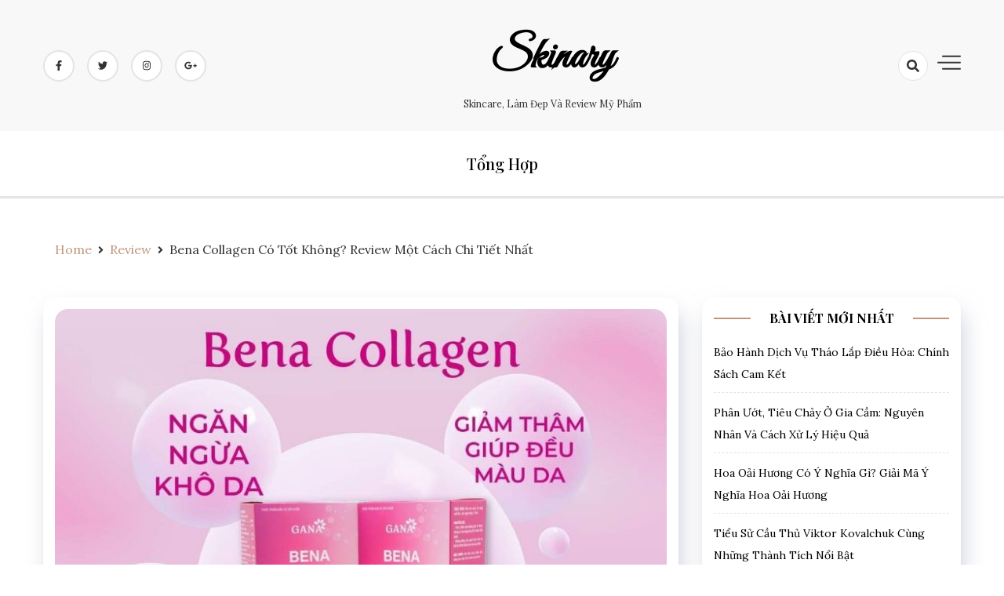

--- FILE ---
content_type: text/html; charset=UTF-8
request_url: https://skinary.vn/bena-collagen/
body_size: 17626
content:
<!doctype html>
<html lang="vi">

<head>
    <meta charset="UTF-8">
    <meta name="viewport" content="width=device-width, initial-scale=1">
    <link rel="profile" href="https://gmpg.org/xfn/11">

    <meta name='robots' content='index, follow, max-image-preview:large, max-snippet:-1, max-video-preview:-1' />
	<style>img:is([sizes="auto" i], [sizes^="auto," i]) { contain-intrinsic-size: 3000px 1500px }</style>
	
	<!-- This site is optimized with the Yoast SEO Premium plugin v18.0 (Yoast SEO v18.1) - https://yoast.com/wordpress/plugins/seo/ -->
	<title>Bena Collagen Có Tốt Không? Review Một Cách Chi Tiết Nhất</title>
	<meta name="description" content="Bena collagen đang nhận được rất nhiều sự quan tâm của giới làm đẹp. Vậy Bena collagen có tốt không? Cùng mình tìm." />
	<link rel="canonical" href="https://skinary.vn/bena-collagen/" />
	<meta property="og:locale" content="vi_VN" />
	<meta property="og:type" content="article" />
	<meta property="og:title" content="Bena Collagen Có Tốt Không? Review Một Cách Chi Tiết Nhất" />
	<meta property="og:description" content="Bena collagen đang nhận được rất nhiều sự quan tâm của giới làm đẹp. Vậy Bena collagen có tốt không? Cùng mình tìm." />
	<meta property="og:url" content="https://skinary.vn/bena-collagen/" />
	<meta property="og:site_name" content="Skinary" />
	<meta property="article:publisher" content="https://www.facebook.com/skinary/" />
	<meta property="article:published_time" content="2023-09-16T09:50:20+00:00" />
	<meta property="article:modified_time" content="2023-10-05T05:19:55+00:00" />
	<meta property="og:image" content="https://skinary.vn/wp-content/uploads/2023/10/img_651e477c1857b.jpg" />
	<meta property="og:image:width" content="800" />
	<meta property="og:image:height" content="800" />
	<meta property="og:image:type" content="image/jpeg" />
	<meta name="twitter:card" content="summary_large_image" />
	<meta name="twitter:creator" content="@Skinary1" />
	<meta name="twitter:site" content="@Skinary1" />
	<meta name="twitter:label1" content="Được viết bởi" />
	<meta name="twitter:data1" content="thuthuy" />
	<meta name="twitter:label2" content="Ước tính thời gian đọc" />
	<meta name="twitter:data2" content="13 phút" />
	<script type="application/ld+json" class="yoast-schema-graph">{"@context":"https://schema.org","@graph":[{"@type":"Organization","@id":"https://skinary.vn/#organization","name":"Skinary","url":"https://skinary.vn/","sameAs":["https://www.facebook.com/skinary/","https://www.instagram.com/skinaryvn/","https://vn.linkedin.com/in/skinary","https://www.pinterest.com/skinary/","https://twitter.com/Skinary1"],"logo":{"@type":"ImageObject","@id":"https://skinary.vn/#logo","inLanguage":"vi","url":"https://skinary.vn/wp-content/uploads/2023/09/01.png","contentUrl":"https://skinary.vn/wp-content/uploads/2023/09/01.png","width":400,"height":400,"caption":"Skinary"},"image":{"@id":"https://skinary.vn/#logo"}},{"@type":"WebSite","@id":"https://skinary.vn/#website","url":"https://skinary.vn/","name":"Skinary","description":"Skincare, Làm Đẹp Và Review Mỹ Phẩm","publisher":{"@id":"https://skinary.vn/#organization"},"potentialAction":[{"@type":"SearchAction","target":{"@type":"EntryPoint","urlTemplate":"https://skinary.vn/?s={search_term_string}"},"query-input":"required name=search_term_string"}],"inLanguage":"vi"},{"@type":"ImageObject","@id":"https://skinary.vn/bena-collagen/#primaryimage","inLanguage":"vi","url":"https://skinary.vn/wp-content/uploads/2023/10/img_651e477c1857b.jpg","contentUrl":"https://skinary.vn/wp-content/uploads/2023/10/img_651e477c1857b.jpg","width":800,"height":800},{"@type":"WebPage","@id":"https://skinary.vn/bena-collagen/#webpage","url":"https://skinary.vn/bena-collagen/","name":"Bena Collagen Có Tốt Không? Review Một Cách Chi Tiết Nhất","isPartOf":{"@id":"https://skinary.vn/#website"},"primaryImageOfPage":{"@id":"https://skinary.vn/bena-collagen/#primaryimage"},"datePublished":"2023-09-16T09:50:20+00:00","dateModified":"2023-10-05T05:19:55+00:00","description":"Bena collagen đang nhận được rất nhiều sự quan tâm của giới làm đẹp. Vậy Bena collagen có tốt không? Cùng mình tìm.","breadcrumb":{"@id":"https://skinary.vn/bena-collagen/#breadcrumb"},"inLanguage":"vi","potentialAction":[{"@type":"ReadAction","target":["https://skinary.vn/bena-collagen/"]}]},{"@type":"BreadcrumbList","@id":"https://skinary.vn/bena-collagen/#breadcrumb","itemListElement":[{"@type":"ListItem","position":1,"name":"Home","item":"https://skinary.vn/"},{"@type":"ListItem","position":2,"name":"Bena Collagen Có Tốt Không? Review Một Cách Chi Tiết Nhất"}]},{"@type":"Article","@id":"https://skinary.vn/bena-collagen/#article","isPartOf":{"@id":"https://skinary.vn/bena-collagen/#webpage"},"author":{"@id":"https://skinary.vn/#/schema/person/5486bf3b99184c1a95d9f8eed8f4fe5c"},"headline":"Bena Collagen Có Tốt Không? Review Một Cách Chi Tiết Nhất","datePublished":"2023-09-16T09:50:20+00:00","dateModified":"2023-10-05T05:19:55+00:00","mainEntityOfPage":{"@id":"https://skinary.vn/bena-collagen/#webpage"},"wordCount":2702,"commentCount":0,"publisher":{"@id":"https://skinary.vn/#organization"},"image":{"@id":"https://skinary.vn/bena-collagen/#primaryimage"},"thumbnailUrl":"https://skinary.vn/wp-content/uploads/2023/10/img_651e477c1857b.jpg","articleSection":["Review"],"inLanguage":"vi","potentialAction":[{"@type":"CommentAction","name":"Comment","target":["https://skinary.vn/bena-collagen/#respond"]}]},{"@type":"Person","@id":"https://skinary.vn/#/schema/person/5486bf3b99184c1a95d9f8eed8f4fe5c","name":"thuthuy","image":{"@type":"ImageObject","@id":"https://skinary.vn/#personlogo","inLanguage":"vi","url":"https://secure.gravatar.com/avatar/53e771219115f3a18b3f7ac2ca6b3e0a345b88946bc52435f26b90bcfef97a79?s=96&d=mm&r=g","contentUrl":"https://secure.gravatar.com/avatar/53e771219115f3a18b3f7ac2ca6b3e0a345b88946bc52435f26b90bcfef97a79?s=96&d=mm&r=g","caption":"thuthuy"}}]}</script>
	<!-- / Yoast SEO Premium plugin. -->


<link rel='dns-prefetch' href='//fonts.googleapis.com' />
<link rel="alternate" type="application/rss+xml" title="Dòng thông tin Skinary &raquo;" href="https://skinary.vn/feed/" />
<link rel="alternate" type="application/rss+xml" title="Skinary &raquo; Dòng bình luận" href="https://skinary.vn/comments/feed/" />
<link rel="alternate" type="application/rss+xml" title="Skinary &raquo; Bena Collagen Có Tốt Không? Review Một Cách Chi Tiết Nhất Dòng bình luận" href="https://skinary.vn/bena-collagen/feed/" />
<script>
window._wpemojiSettings = {"baseUrl":"https:\/\/s.w.org\/images\/core\/emoji\/16.0.1\/72x72\/","ext":".png","svgUrl":"https:\/\/s.w.org\/images\/core\/emoji\/16.0.1\/svg\/","svgExt":".svg","source":{"concatemoji":"https:\/\/skinary.vn\/wp-includes\/js\/wp-emoji-release.min.js?ver=6.8.3"}};
/*! This file is auto-generated */
!function(s,n){var o,i,e;function c(e){try{var t={supportTests:e,timestamp:(new Date).valueOf()};sessionStorage.setItem(o,JSON.stringify(t))}catch(e){}}function p(e,t,n){e.clearRect(0,0,e.canvas.width,e.canvas.height),e.fillText(t,0,0);var t=new Uint32Array(e.getImageData(0,0,e.canvas.width,e.canvas.height).data),a=(e.clearRect(0,0,e.canvas.width,e.canvas.height),e.fillText(n,0,0),new Uint32Array(e.getImageData(0,0,e.canvas.width,e.canvas.height).data));return t.every(function(e,t){return e===a[t]})}function u(e,t){e.clearRect(0,0,e.canvas.width,e.canvas.height),e.fillText(t,0,0);for(var n=e.getImageData(16,16,1,1),a=0;a<n.data.length;a++)if(0!==n.data[a])return!1;return!0}function f(e,t,n,a){switch(t){case"flag":return n(e,"\ud83c\udff3\ufe0f\u200d\u26a7\ufe0f","\ud83c\udff3\ufe0f\u200b\u26a7\ufe0f")?!1:!n(e,"\ud83c\udde8\ud83c\uddf6","\ud83c\udde8\u200b\ud83c\uddf6")&&!n(e,"\ud83c\udff4\udb40\udc67\udb40\udc62\udb40\udc65\udb40\udc6e\udb40\udc67\udb40\udc7f","\ud83c\udff4\u200b\udb40\udc67\u200b\udb40\udc62\u200b\udb40\udc65\u200b\udb40\udc6e\u200b\udb40\udc67\u200b\udb40\udc7f");case"emoji":return!a(e,"\ud83e\udedf")}return!1}function g(e,t,n,a){var r="undefined"!=typeof WorkerGlobalScope&&self instanceof WorkerGlobalScope?new OffscreenCanvas(300,150):s.createElement("canvas"),o=r.getContext("2d",{willReadFrequently:!0}),i=(o.textBaseline="top",o.font="600 32px Arial",{});return e.forEach(function(e){i[e]=t(o,e,n,a)}),i}function t(e){var t=s.createElement("script");t.src=e,t.defer=!0,s.head.appendChild(t)}"undefined"!=typeof Promise&&(o="wpEmojiSettingsSupports",i=["flag","emoji"],n.supports={everything:!0,everythingExceptFlag:!0},e=new Promise(function(e){s.addEventListener("DOMContentLoaded",e,{once:!0})}),new Promise(function(t){var n=function(){try{var e=JSON.parse(sessionStorage.getItem(o));if("object"==typeof e&&"number"==typeof e.timestamp&&(new Date).valueOf()<e.timestamp+604800&&"object"==typeof e.supportTests)return e.supportTests}catch(e){}return null}();if(!n){if("undefined"!=typeof Worker&&"undefined"!=typeof OffscreenCanvas&&"undefined"!=typeof URL&&URL.createObjectURL&&"undefined"!=typeof Blob)try{var e="postMessage("+g.toString()+"("+[JSON.stringify(i),f.toString(),p.toString(),u.toString()].join(",")+"));",a=new Blob([e],{type:"text/javascript"}),r=new Worker(URL.createObjectURL(a),{name:"wpTestEmojiSupports"});return void(r.onmessage=function(e){c(n=e.data),r.terminate(),t(n)})}catch(e){}c(n=g(i,f,p,u))}t(n)}).then(function(e){for(var t in e)n.supports[t]=e[t],n.supports.everything=n.supports.everything&&n.supports[t],"flag"!==t&&(n.supports.everythingExceptFlag=n.supports.everythingExceptFlag&&n.supports[t]);n.supports.everythingExceptFlag=n.supports.everythingExceptFlag&&!n.supports.flag,n.DOMReady=!1,n.readyCallback=function(){n.DOMReady=!0}}).then(function(){return e}).then(function(){var e;n.supports.everything||(n.readyCallback(),(e=n.source||{}).concatemoji?t(e.concatemoji):e.wpemoji&&e.twemoji&&(t(e.twemoji),t(e.wpemoji)))}))}((window,document),window._wpemojiSettings);
</script>
<style id='wp-emoji-styles-inline-css'>

	img.wp-smiley, img.emoji {
		display: inline !important;
		border: none !important;
		box-shadow: none !important;
		height: 1em !important;
		width: 1em !important;
		margin: 0 0.07em !important;
		vertical-align: -0.1em !important;
		background: none !important;
		padding: 0 !important;
	}
</style>
<link rel='stylesheet' id='wp-block-library-css' href='https://skinary.vn/wp-includes/css/dist/block-library/style.min.css?ver=6.8.3' media='all' />
<style id='classic-theme-styles-inline-css'>
/*! This file is auto-generated */
.wp-block-button__link{color:#fff;background-color:#32373c;border-radius:9999px;box-shadow:none;text-decoration:none;padding:calc(.667em + 2px) calc(1.333em + 2px);font-size:1.125em}.wp-block-file__button{background:#32373c;color:#fff;text-decoration:none}
</style>
<style id='global-styles-inline-css'>
:root{--wp--preset--aspect-ratio--square: 1;--wp--preset--aspect-ratio--4-3: 4/3;--wp--preset--aspect-ratio--3-4: 3/4;--wp--preset--aspect-ratio--3-2: 3/2;--wp--preset--aspect-ratio--2-3: 2/3;--wp--preset--aspect-ratio--16-9: 16/9;--wp--preset--aspect-ratio--9-16: 9/16;--wp--preset--color--black: #000000;--wp--preset--color--cyan-bluish-gray: #abb8c3;--wp--preset--color--white: #ffffff;--wp--preset--color--pale-pink: #f78da7;--wp--preset--color--vivid-red: #cf2e2e;--wp--preset--color--luminous-vivid-orange: #ff6900;--wp--preset--color--luminous-vivid-amber: #fcb900;--wp--preset--color--light-green-cyan: #7bdcb5;--wp--preset--color--vivid-green-cyan: #00d084;--wp--preset--color--pale-cyan-blue: #8ed1fc;--wp--preset--color--vivid-cyan-blue: #0693e3;--wp--preset--color--vivid-purple: #9b51e0;--wp--preset--gradient--vivid-cyan-blue-to-vivid-purple: linear-gradient(135deg,rgba(6,147,227,1) 0%,rgb(155,81,224) 100%);--wp--preset--gradient--light-green-cyan-to-vivid-green-cyan: linear-gradient(135deg,rgb(122,220,180) 0%,rgb(0,208,130) 100%);--wp--preset--gradient--luminous-vivid-amber-to-luminous-vivid-orange: linear-gradient(135deg,rgba(252,185,0,1) 0%,rgba(255,105,0,1) 100%);--wp--preset--gradient--luminous-vivid-orange-to-vivid-red: linear-gradient(135deg,rgba(255,105,0,1) 0%,rgb(207,46,46) 100%);--wp--preset--gradient--very-light-gray-to-cyan-bluish-gray: linear-gradient(135deg,rgb(238,238,238) 0%,rgb(169,184,195) 100%);--wp--preset--gradient--cool-to-warm-spectrum: linear-gradient(135deg,rgb(74,234,220) 0%,rgb(151,120,209) 20%,rgb(207,42,186) 40%,rgb(238,44,130) 60%,rgb(251,105,98) 80%,rgb(254,248,76) 100%);--wp--preset--gradient--blush-light-purple: linear-gradient(135deg,rgb(255,206,236) 0%,rgb(152,150,240) 100%);--wp--preset--gradient--blush-bordeaux: linear-gradient(135deg,rgb(254,205,165) 0%,rgb(254,45,45) 50%,rgb(107,0,62) 100%);--wp--preset--gradient--luminous-dusk: linear-gradient(135deg,rgb(255,203,112) 0%,rgb(199,81,192) 50%,rgb(65,88,208) 100%);--wp--preset--gradient--pale-ocean: linear-gradient(135deg,rgb(255,245,203) 0%,rgb(182,227,212) 50%,rgb(51,167,181) 100%);--wp--preset--gradient--electric-grass: linear-gradient(135deg,rgb(202,248,128) 0%,rgb(113,206,126) 100%);--wp--preset--gradient--midnight: linear-gradient(135deg,rgb(2,3,129) 0%,rgb(40,116,252) 100%);--wp--preset--font-size--small: 13px;--wp--preset--font-size--medium: 20px;--wp--preset--font-size--large: 36px;--wp--preset--font-size--x-large: 42px;--wp--preset--spacing--20: 0.44rem;--wp--preset--spacing--30: 0.67rem;--wp--preset--spacing--40: 1rem;--wp--preset--spacing--50: 1.5rem;--wp--preset--spacing--60: 2.25rem;--wp--preset--spacing--70: 3.38rem;--wp--preset--spacing--80: 5.06rem;--wp--preset--shadow--natural: 6px 6px 9px rgba(0, 0, 0, 0.2);--wp--preset--shadow--deep: 12px 12px 50px rgba(0, 0, 0, 0.4);--wp--preset--shadow--sharp: 6px 6px 0px rgba(0, 0, 0, 0.2);--wp--preset--shadow--outlined: 6px 6px 0px -3px rgba(255, 255, 255, 1), 6px 6px rgba(0, 0, 0, 1);--wp--preset--shadow--crisp: 6px 6px 0px rgba(0, 0, 0, 1);}:where(.is-layout-flex){gap: 0.5em;}:where(.is-layout-grid){gap: 0.5em;}body .is-layout-flex{display: flex;}.is-layout-flex{flex-wrap: wrap;align-items: center;}.is-layout-flex > :is(*, div){margin: 0;}body .is-layout-grid{display: grid;}.is-layout-grid > :is(*, div){margin: 0;}:where(.wp-block-columns.is-layout-flex){gap: 2em;}:where(.wp-block-columns.is-layout-grid){gap: 2em;}:where(.wp-block-post-template.is-layout-flex){gap: 1.25em;}:where(.wp-block-post-template.is-layout-grid){gap: 1.25em;}.has-black-color{color: var(--wp--preset--color--black) !important;}.has-cyan-bluish-gray-color{color: var(--wp--preset--color--cyan-bluish-gray) !important;}.has-white-color{color: var(--wp--preset--color--white) !important;}.has-pale-pink-color{color: var(--wp--preset--color--pale-pink) !important;}.has-vivid-red-color{color: var(--wp--preset--color--vivid-red) !important;}.has-luminous-vivid-orange-color{color: var(--wp--preset--color--luminous-vivid-orange) !important;}.has-luminous-vivid-amber-color{color: var(--wp--preset--color--luminous-vivid-amber) !important;}.has-light-green-cyan-color{color: var(--wp--preset--color--light-green-cyan) !important;}.has-vivid-green-cyan-color{color: var(--wp--preset--color--vivid-green-cyan) !important;}.has-pale-cyan-blue-color{color: var(--wp--preset--color--pale-cyan-blue) !important;}.has-vivid-cyan-blue-color{color: var(--wp--preset--color--vivid-cyan-blue) !important;}.has-vivid-purple-color{color: var(--wp--preset--color--vivid-purple) !important;}.has-black-background-color{background-color: var(--wp--preset--color--black) !important;}.has-cyan-bluish-gray-background-color{background-color: var(--wp--preset--color--cyan-bluish-gray) !important;}.has-white-background-color{background-color: var(--wp--preset--color--white) !important;}.has-pale-pink-background-color{background-color: var(--wp--preset--color--pale-pink) !important;}.has-vivid-red-background-color{background-color: var(--wp--preset--color--vivid-red) !important;}.has-luminous-vivid-orange-background-color{background-color: var(--wp--preset--color--luminous-vivid-orange) !important;}.has-luminous-vivid-amber-background-color{background-color: var(--wp--preset--color--luminous-vivid-amber) !important;}.has-light-green-cyan-background-color{background-color: var(--wp--preset--color--light-green-cyan) !important;}.has-vivid-green-cyan-background-color{background-color: var(--wp--preset--color--vivid-green-cyan) !important;}.has-pale-cyan-blue-background-color{background-color: var(--wp--preset--color--pale-cyan-blue) !important;}.has-vivid-cyan-blue-background-color{background-color: var(--wp--preset--color--vivid-cyan-blue) !important;}.has-vivid-purple-background-color{background-color: var(--wp--preset--color--vivid-purple) !important;}.has-black-border-color{border-color: var(--wp--preset--color--black) !important;}.has-cyan-bluish-gray-border-color{border-color: var(--wp--preset--color--cyan-bluish-gray) !important;}.has-white-border-color{border-color: var(--wp--preset--color--white) !important;}.has-pale-pink-border-color{border-color: var(--wp--preset--color--pale-pink) !important;}.has-vivid-red-border-color{border-color: var(--wp--preset--color--vivid-red) !important;}.has-luminous-vivid-orange-border-color{border-color: var(--wp--preset--color--luminous-vivid-orange) !important;}.has-luminous-vivid-amber-border-color{border-color: var(--wp--preset--color--luminous-vivid-amber) !important;}.has-light-green-cyan-border-color{border-color: var(--wp--preset--color--light-green-cyan) !important;}.has-vivid-green-cyan-border-color{border-color: var(--wp--preset--color--vivid-green-cyan) !important;}.has-pale-cyan-blue-border-color{border-color: var(--wp--preset--color--pale-cyan-blue) !important;}.has-vivid-cyan-blue-border-color{border-color: var(--wp--preset--color--vivid-cyan-blue) !important;}.has-vivid-purple-border-color{border-color: var(--wp--preset--color--vivid-purple) !important;}.has-vivid-cyan-blue-to-vivid-purple-gradient-background{background: var(--wp--preset--gradient--vivid-cyan-blue-to-vivid-purple) !important;}.has-light-green-cyan-to-vivid-green-cyan-gradient-background{background: var(--wp--preset--gradient--light-green-cyan-to-vivid-green-cyan) !important;}.has-luminous-vivid-amber-to-luminous-vivid-orange-gradient-background{background: var(--wp--preset--gradient--luminous-vivid-amber-to-luminous-vivid-orange) !important;}.has-luminous-vivid-orange-to-vivid-red-gradient-background{background: var(--wp--preset--gradient--luminous-vivid-orange-to-vivid-red) !important;}.has-very-light-gray-to-cyan-bluish-gray-gradient-background{background: var(--wp--preset--gradient--very-light-gray-to-cyan-bluish-gray) !important;}.has-cool-to-warm-spectrum-gradient-background{background: var(--wp--preset--gradient--cool-to-warm-spectrum) !important;}.has-blush-light-purple-gradient-background{background: var(--wp--preset--gradient--blush-light-purple) !important;}.has-blush-bordeaux-gradient-background{background: var(--wp--preset--gradient--blush-bordeaux) !important;}.has-luminous-dusk-gradient-background{background: var(--wp--preset--gradient--luminous-dusk) !important;}.has-pale-ocean-gradient-background{background: var(--wp--preset--gradient--pale-ocean) !important;}.has-electric-grass-gradient-background{background: var(--wp--preset--gradient--electric-grass) !important;}.has-midnight-gradient-background{background: var(--wp--preset--gradient--midnight) !important;}.has-small-font-size{font-size: var(--wp--preset--font-size--small) !important;}.has-medium-font-size{font-size: var(--wp--preset--font-size--medium) !important;}.has-large-font-size{font-size: var(--wp--preset--font-size--large) !important;}.has-x-large-font-size{font-size: var(--wp--preset--font-size--x-large) !important;}
:where(.wp-block-post-template.is-layout-flex){gap: 1.25em;}:where(.wp-block-post-template.is-layout-grid){gap: 1.25em;}
:where(.wp-block-columns.is-layout-flex){gap: 2em;}:where(.wp-block-columns.is-layout-grid){gap: 2em;}
:root :where(.wp-block-pullquote){font-size: 1.5em;line-height: 1.6;}
</style>
<link rel='stylesheet' id='ez-icomoon-css' href='https://skinary.vn/wp-content/plugins/easy-table-of-contents/vendor/icomoon/style.min.css?ver=2.0.32' media='all' />
<link rel='stylesheet' id='ez-toc-css' href='https://skinary.vn/wp-content/plugins/easy-table-of-contents/assets/css/screen.min.css?ver=2.0.32' media='all' />
<style id='ez-toc-inline-css'>
div#ez-toc-container p.ez-toc-title {font-size: 120%;}div#ez-toc-container p.ez-toc-title {font-weight: 500;}div#ez-toc-container ul li {font-size: 95%;}div#ez-toc-container nav ul ul li ul li {font-size: 90%!important;}div#ez-toc-container {width: 100%;}
</style>
<link rel='stylesheet' id='dashy-body-css' href='//fonts.googleapis.com/css2?family=Lora:ital,wght@0,400;0,500;0,600;0,700;1,400;1,500;1,600;1,700&#038;display=swap' media='all' />
<link rel='stylesheet' id='dashy-heading-font-css' href='//fonts.googleapis.com/css2?family=Playfair+Display:ital,wght@0,400;0,500;0,600;0,700;0,800;0,900;1,400;1,500;1,600;1,700;1,800;1,900&#038;display=swap' media='all' />
<link rel='stylesheet' id='dashy-great-font-css' href='//fonts.googleapis.com/css2?family=Great+Vibes&#038;display=swap' media='all' />
<link rel='stylesheet' id='dashy-allmin-css' href='https://skinary.vn/wp-content/themes/dashy/assets/css/all.min.css?ver=6.8.3' media='all' />
<link rel='stylesheet' id='dashy-style-css' href='https://skinary.vn/wp-content/themes/dashy/style.css?ver=1.0.0' media='all' />
<script src="https://skinary.vn/wp-includes/js/jquery/jquery.min.js?ver=3.7.1" id="jquery-core-js"></script>
<script src="https://skinary.vn/wp-includes/js/jquery/jquery-migrate.min.js?ver=3.4.1" id="jquery-migrate-js"></script>
<link rel="https://api.w.org/" href="https://skinary.vn/wp-json/" /><link rel="alternate" title="JSON" type="application/json" href="https://skinary.vn/wp-json/wp/v2/posts/1936" /><link rel="EditURI" type="application/rsd+xml" title="RSD" href="https://skinary.vn/xmlrpc.php?rsd" />
<meta name="generator" content="WordPress 6.8.3" />
<link rel='shortlink' href='https://skinary.vn/?p=1936' />
<link rel="alternate" title="oNhúng (JSON)" type="application/json+oembed" href="https://skinary.vn/wp-json/oembed/1.0/embed?url=https%3A%2F%2Fskinary.vn%2Fbena-collagen%2F" />
<link rel="alternate" title="oNhúng (XML)" type="text/xml+oembed" href="https://skinary.vn/wp-json/oembed/1.0/embed?url=https%3A%2F%2Fskinary.vn%2Fbena-collagen%2F&#038;format=xml" />
<link rel="icon" href="https://skinary.vn/wp-content/uploads/2023/09/01-150x150.png" sizes="32x32" />
<link rel="icon" href="https://skinary.vn/wp-content/uploads/2023/09/01-300x300.png" sizes="192x192" />
<link rel="apple-touch-icon" href="https://skinary.vn/wp-content/uploads/2023/09/01-300x300.png" />
<meta name="msapplication-TileImage" content="https://skinary.vn/wp-content/uploads/2023/09/01-300x300.png" />
		<style id="wp-custom-css">
			.category-post .category-post-item {
    padding: 8px;
    border: 1px solid #be967f;
    box-shadow: 0 3px 1px 0 #c7c7c7, 5px 15px 30px -5px rgba(156, 160, 185, 0.56);
    -webkit-border-radius: 1rem;
    -moz-border-radius: 1rem;
    -ms-border-radius: 1rem;
    border-radius: 1rem;
    margin-bottom: 1rem;
}
.sidebar .widget, .canvas-sidebar .widget {
    background-color: #ffffff;
    -webkit-box-shadow: 0 3px 1px 0 #c7c7c7, 5px 15px 30px -5px rgba(156, 160, 185, 0.56);
    box-shadow: 0 3px 1px 0 #c7c7c7, 5px 15px 30px -5px rgba(156, 160, 185, 0.56);
    -webkit-border-radius: 1rem;
    -moz-border-radius: 1rem;
    -ms-border-radius: 1rem;
    border-radius: 1rem;
    padding: 15px;
}
.post.hentry, .type-page.hentry {
    margin-bottom: 2rem;
    min-width: 0px;
    background-color: #ffffff;
    -webkit-box-shadow: 0 3px 1px 0 #c7c7c7, 5px 15px 30px -5px rgba(156, 160, 185, 0.56);
    box-shadow: 0 3px 1px 0 #c7c7c7, 5px 15px 30px -5px rgba(156, 160, 185, 0.56);
    -webkit-border-radius: 1rem;
    -moz-border-radius: 1rem;
    -ms-border-radius: 1rem;
    border-radius: 1rem;
    padding: 15px
px
;
}
h1, h2, h3, h4, h5, h6, h1 a, h2 a, h3 a, h4 a, h5 a, h6 a {
    font-family: "Playfair Display", serif;
    color: #000;
    font-weight: 700;
    line-height: 1.5;
	  text-transform: capitalize;
	  text-align: left;
}
body, button, input, select, optgroup, textarea {
    font-family: "Lora", serif;
    line-height: 1.75;
    background-color: #ffffff;
    position: relative;
    font-size: 1rem;
    color: #333333;
    font-weight: 400;
}
.pagination .nav-links {
    display: none;
}
.post.hentry .entry-content p, .type-page.hentry .entry-content p {
    margin-bottom: 1rem;
	text-align: justify;
}
.entry-content table{
	display: block;
  overflow-x: auto;
  width: 100% !important;
	border: 0;
}
.entry-content :has(img) {
    text-align: center;
}
.entry-content .wp-caption {
    margin: 0 auto;
}
.sidebar .widget .sidebar-title h3, .canvas-sidebar .widget .sidebar-title h3 {
    font-size: 16px;
    text-transform: uppercase;
    margin: 0;
    padding: 0 1.5rem;
}
.canvas-sidebar .widget.about-widget .about-body h5, .canvas-sidebar .widget.about-widget .about-body p {
    color: #2e2e35;
}
.canvas-sidebar .widget .sidebar-title h3 {
    color: #2e2e35;
}		</style>
		</head>

<body class="wp-singular post-template-default single single-post postid-1936 single-format-standard wp-theme-dashy default-mode">
        <div id="page" class="site">
        <a class="skip-link screen-reader-text" href="#primary">Skip to content</a>
        

        <!-- header start -->
        <header class="site-header  "
            style="background-image:url(); background-size: cover; background-position: center; background-repeat: no-repeat;">
            <div class="top-header">
                <div class="container">
                    <div class="top-header-in">
                        <ul class="social-list">
                            

<li>
    <a target="_blank" rel="noopener noreferrer" href="https://www.facebook.com/skinary/"
        class="social-icon">
        <i class="fab fa-facebook-f"></i>

    </a>
</li>
<li>
    <a target="_blank" rel="noopener noreferrer" href="https://twitter.com/skinary1"
        class="social-icon">
        <i class="fab fa-twitter"></i>

    </a>
</li>

<li>
    <a target="_blank" rel="noopener noreferrer" href="https://www.instagram.com/skinaryvn/"
        class="social-icon">
        <i class="fab fa-instagram"></i>

    </a>
</li>

<li>
    <a target="_blank" rel="noopener noreferrer" href="https://www.pinterest.com/skinary/"
        class="social-icon">
        <i class="fab fa-google-plus-g"></i>

    </a>
</li>


                        </ul>

                        <div class="site-branding">
                                                        <p class="site-title"><a href="https://skinary.vn/"
                                    rel="home">Skinary</a></p>
                                                        <p class="site-description">
                                Skincare, Làm Đẹp Và Review Mỹ Phẩm                            </p>
                                                    </div><!-- .site-branding -->
                        <div class="top-header-right">

                            <div class="search-toggle">


                                <a href="#">
                                    <i class="fas fa-search"></i>
                                </a>

                                
    
<div class="searchform" role="search">
        <form role="search" method="get" action=https://skinary.vn/  >
        <label>
            <span class="screen-reader-text"> Search for: </span>
            <input type="search" class="search-field" placeholder= "Search..." value="" name="s">
        </label>
        <input type="submit" class="search-submit" value="Search">
    </form>	
</div>


                            </div>
                            <div class="canvas-button">
                                <a href="#" class="canvas-open">
                                    <span></span>
                                </a>

                            </div>


                        </div>
                    </div>
                </div>
                <div class="canvas-menu">
                    <div class="canvas-overlay"></div>
                    <div class="canvas-sidebar">
                    <a href="#" class="close-sidebar">
                            <i class="fas fa fa-times"></i>
                        </a>
                        <div class=" widget about-widget">
                            <div class="sidebar-title is-center">
                                <h3 class="widget-title">Về Chúng Tôi</h3>
                            </div>

                            
                            <div class="about-body text-center">
                                <h5 class="author-name">
                                    Sắc Đẹp                                </h5>
                                <p class="author-description">
                                    Thiên Đường Thông Tin Giúp Chị Em Đẹp Hơn Mỗi Ngày                                </p>
                                <div class="social-icons">
                                    <ul>
                                                                                <li><a
                                                href="https://www.facebook.com/skinary/"><i
                                                    class="fab fa-facebook-f"></i></a></li>
                                                                                
                                        <li><a
                                                href="https://www.instagram.com/skinaryvn/"><i
                                                    class="fab fa-instagram"></i></a></li>
                                        
                                        
                                        <li><a
                                                href="https://twitter.com/Skinary1"><i
                                                    class="fab fa-twitter"></i></a></li>
                                        
                                        
                                        <li><a
                                                href="https://vn.linkedin.com/in/skinary"><i
                                                    class="fab fa-linkedin"></i></a></li>
                                        
                                        
                                        <li><a
                                                href="https://www.pinterest.com/skinary/"><i
                                                    class="fab fa-youtube"></i></a></li>
                                        
                                    </ul>
                                </div>
                            </div>



                        </div>
                        
                    </div>
                </div>
            </div>
            <div class="bottom-header">
                <div class="container">
                    <div class="bottom-header-in">
                        <a href="#" class="toggle-button open-button">
                            <span></span>
                            <span></span>
                            <span></span>
                            <span></span>
                        </a>
                        <div class="main-navigation-wrap">
                            <nav class="main-navigation">
                                <div class="mobile-menu-toggle"></div>
                                <div class="menu-main-container"><ul id="primary-menu" class="menu"><li id="menu-item-1650" class="menu-item menu-item-type-taxonomy menu-item-object-category menu-item-1650"><a href="https://skinary.vn/tong-hop/">Tổng Hợp</a></li>
</ul></div>                            </nav>
                        </div>
                    </div>
                </div>

            </div>


        </header><div class="custom-breadcrumb">
    <div class="container">
   
        <nav role="navigation" aria-label="Breadcrumbs" class="breadcrumb-trail breadcrumbs" itemprop="breadcrumb"><ul class="trail-items" itemscope itemtype="http://schema.org/BreadcrumbList"><meta name="numberOfItems" content="3" /><meta name="itemListOrder" content="Ascending" /><li itemprop="itemListElement" itemscope itemtype="http://schema.org/ListItem" class="trail-item trail-begin"><a href="https://skinary.vn/" rel="home"><span itemprop="name">Home</span></a><meta itemprop="position" content="1" /></li><li itemprop="itemListElement" itemscope itemtype="http://schema.org/ListItem" class="trail-item"><a href="https://skinary.vn/review/"><span itemprop="name">Review</span></a><meta itemprop="position" content="2" /></li><li itemprop="itemListElement" itemscope itemtype="http://schema.org/ListItem" class="trail-item trail-end"><span itemprop="name">Bena Collagen Có Tốt Không? Review Một Cách Chi Tiết Nhất</span><meta itemprop="position" content="3" /></li></ul></nav>


    </div>

</div>
<div id="content" class="site-content">
<div class="container">
    <div class="row">
    <div id="primary" class="content-area rpl-lg-8 primary">
    <main id="main" class="site-main">

        

        <div class="main-post">
    <article id="post-1936" class="post-1936 post type-post status-publish format-standard has-post-thumbnail hentry category-review">
                <figure class="entry-thumb">
            <a href="https://skinary.vn/bena-collagen/">
                <img width="800" height="800" src="https://skinary.vn/wp-content/uploads/2023/10/img_651e477c1857b.jpg" class="attachment-post-thumbnail size-post-thumbnail wp-post-image" alt="" decoding="async" fetchpriority="high" srcset="https://skinary.vn/wp-content/uploads/2023/10/img_651e477c1857b.jpg 800w, https://skinary.vn/wp-content/uploads/2023/10/img_651e477c1857b-300x300.jpg 300w, https://skinary.vn/wp-content/uploads/2023/10/img_651e477c1857b-150x150.jpg 150w, https://skinary.vn/wp-content/uploads/2023/10/img_651e477c1857b-768x768.jpg 768w" sizes="(max-width: 800px) 100vw, 800px" />
            </a>
        </figure>
               
        <div class="main-entry-content">
            <span class="cat-links is-start">
                                        <a href="https://skinary.vn/review/">
                            Review                        </a>

                                    </span>
            <div class="entry-header">
                <h1 class="entry-title">Bena Collagen Có Tốt Không? Review Một Cách Chi Tiết Nhất</h1>            </div>

            <div class="entry-meta">
                <!-- Date -->

                                            <span class="author vcard">
                            <div class="author-avatar">
                                <img alt='' src='https://secure.gravatar.com/avatar/53e771219115f3a18b3f7ac2ca6b3e0a345b88946bc52435f26b90bcfef97a79?s=32&#038;d=mm&#038;r=g' srcset='https://secure.gravatar.com/avatar/53e771219115f3a18b3f7ac2ca6b3e0a345b88946bc52435f26b90bcfef97a79?s=64&#038;d=mm&#038;r=g 2x' class='avatar avatar-32 photo' height='32' width='32' decoding='async'/>                            </div>
                        </span>
                        
                                        <div class="entry-meta-content">
                    <span class="byline"> <a class="url fn n" href="https://skinary.vn/author/thuthuy/">thuthuy</a></span>
                    <div class="date-read">
                        <span class="posted-on"><a href="https://skinary.vn/bena-collagen/" rel="bookmark"><time class="entry-date published" datetime="2023-09-16T09:50:20+00:00">Tháng 9 16, 2023</time><time class="updated" datetime="2023-10-05T05:19:55+00:00">Tháng 10 5, 2023</time></a></span>
                        <!-- comments -->

                        <span class="comments-link">
                                                        <a href="https://skinary.vn/bena-collagen/#respond">No Comments</a>

                        </span>
                    </div>
                </div>

            </div>
            <div class="entry-content">
                <p>Bena collagen là sản phẩm collagen dạng bột đang nhận được rất nhiều sự quan tâm của giới làm đẹp trong dạo gần đây. Sản phẩm được khách hàng và giới chuyên gia đánh giá rất cao.</p>
<p>** Lưu ý: sản phẩm này không phải là thuốc và không có tác dụng thay thế thuốc chữa bệnh. Bài viết này chỉ mang tính chất review/đánh giá. Skinary không bán bất cứ sản phẩm nào trên trang web này.</p>
<div id="ez-toc-container" class="ez-toc-v2_0_32 counter-hierarchy counter-decimal ez-toc-grey">
<div class="ez-toc-title-container">
<p class="ez-toc-title">Mục Lục B&agrave;i Viết</p>
<span class="ez-toc-title-toggle"><a href="#" class="ez-toc-pull-right ez-toc-btn ez-toc-btn-xs ez-toc-btn-default ez-toc-toggle" style="display: none;"><label for="item" aria-label="Table of Content"><i class="ez-toc-glyphicon ez-toc-icon-toggle"></i></label><input type="checkbox" id="item"></a></span></div>
<nav><ul class='ez-toc-list ez-toc-list-level-1'><li class='ez-toc-page-1 ez-toc-heading-level-2'><a class="ez-toc-link ez-toc-heading-1" href="#Ve_thuong_hieu_Gana_Beauty" title="Về thương hiệu Gana Beauty">Về thương hiệu Gana Beauty</a></li><li class='ez-toc-page-1 ez-toc-heading-level-2'><a class="ez-toc-link ez-toc-heading-2" href="#Cong_dung_cua_Bena_collagen" title="Công dụng của Bena collagen">Công dụng của Bena collagen</a></li><li class='ez-toc-page-1 ez-toc-heading-level-2'><a class="ez-toc-link ez-toc-heading-3" href="#Thanh_phan_cua_Bena_collagen" title="Thành phần của Bena collagen">Thành phần của Bena collagen</a></li><li class='ez-toc-page-1 ez-toc-heading-level-2'><a class="ez-toc-link ez-toc-heading-4" href="#Cam_nhan_that_ve_Bena_collagen_sau_khi_trai_nghiem" title="Cảm nhận thật về Bena collagen sau khi trải nghiệm">Cảm nhận thật về Bena collagen sau khi trải nghiệm</a><ul class='ez-toc-list-level-3'><li class='ez-toc-heading-level-3'><a class="ez-toc-link ez-toc-heading-5" href="#Ve_bao_bi" title="Về bao bì">Về bao bì</a></li><li class='ez-toc-page-1 ez-toc-heading-level-3'><a class="ez-toc-link ez-toc-heading-6" href="#Ve_mui_vi_khi_uong" title="Về mùi vị khi uống">Về mùi vị khi uống</a></li><li class='ez-toc-page-1 ez-toc-heading-level-3'><a class="ez-toc-link ez-toc-heading-7" href="#Ve_hieu_qua_cua_san_pham" title="Về hiệu quả của sản phẩm">Về hiệu quả của sản phẩm</a></li></ul></li><li class='ez-toc-page-1 ez-toc-heading-level-2'><a class="ez-toc-link ez-toc-heading-8" href="#Bena_collagen_co_tot_khong" title="Bena collagen có tốt không?">Bena collagen có tốt không?</a></li><li class='ez-toc-page-1 ez-toc-heading-level-2'><a class="ez-toc-link ez-toc-heading-9" href="#Bena_collagen_gia_bao_nhieu" title="Bena collagen giá bao nhiêu?">Bena collagen giá bao nhiêu?</a></li><li class='ez-toc-page-1 ez-toc-heading-level-2'><a class="ez-toc-link ez-toc-heading-10" href="#Bena_collagen_mua_o_dau_uy_tin" title="Bena collagen mua ở đâu uy tín?">Bena collagen mua ở đâu uy tín?</a></li><li class='ez-toc-page-1 ez-toc-heading-level-2'><a class="ez-toc-link ez-toc-heading-11" href="#Thuc_hu_ve_Bena_collagen_lua_dao" title="Thực hư về Bena collagen lừa đảo?">Thực hư về Bena collagen lừa đảo?</a></li><li class='ez-toc-page-1 ez-toc-heading-level-2'><a class="ez-toc-link ez-toc-heading-12" href="#Huong_dan_su_dung_Bena_collagen_hieu_qua" title="Hướng dẫn sử dụng Bena collagen hiệu quả">Hướng dẫn sử dụng Bena collagen hiệu quả</a><ul class='ez-toc-list-level-3'><li class='ez-toc-heading-level-3'><a class="ez-toc-link ez-toc-heading-13" href="#Lieu_luong_su_dung" title="Liều lượng sử dụng">Liều lượng sử dụng</a></li><li class='ez-toc-page-1 ez-toc-heading-level-3'><a class="ez-toc-link ez-toc-heading-14" href="#Thoi_diem_su_dung" title="Thời điểm sử dụng">Thời điểm sử dụng</a></li><li class='ez-toc-page-1 ez-toc-heading-level-3'><a class="ez-toc-link ez-toc-heading-15" href="#Su_dung_Bena_collagen_trong_bao_lau" title="Sử dụng Bena collagen trong bao lâu?">Sử dụng Bena collagen trong bao lâu?</a></li></ul></li></ul></nav></div>
<h2><span class="ez-toc-section" id="Ve_thuong_hieu_Gana_Beauty"></span>Về thương hiệu Gana Beauty<span class="ez-toc-section-end"></span></h2>
<p>Gana Beauty là thương hiệu làm đẹp nội địa, chuyên kinh doanh và phân phối các sản phẩm mỹ phẩm có nguồn gốc thiên nhiên.</p>
<p>Công ty này được thành lập vào ngày 09/9/2020 (đến thời điểm hiện tại đã hoạt động được hơn 1 năm). Dưới đây là thông tin chi tiết của công ty:</p>
<ul>
<li>Tên công ty: Công ty TNHH TMĐT Gana</li>
<li>Mã số thuế: 0316479766</li>
<li>Địa chỉ: Căn shophouse B16-06 dự án Vinhomes Gardenia, Phường Cầu Diễn, Quận Nam Từ Liêm, Thành phố Hà Nội</li>
</ul>
<p>Bena collagen là một trong những dòng sản phẩm collagen dạng bột bán chạy nhất của Gana ở thời điểm hiện tại. Sản phẩm còn được các tờ báo lớn đưa tin, trong đó có báo Dân Trí. Bạn có thể đọc bài báo gốc tại đây.</p>
<h2><span class="ez-toc-section" id="Cong_dung_cua_Bena_collagen"></span>Công dụng của Bena collagen<span class="ez-toc-section-end"></span></h2>
<p>Bena collagen, như tên gọi của nó, có công dụng bổ sung collagen cho cơ thể, từ đó giúp làm chậm quá trình lão hóa, tăng độ đàn hồi và giúp da trở nên căng bóng, mịn màng. Hay nói 1 cách bình dân, đây là sản phẩm giúp bạn chống già.</p>
<p><img decoding="async" class="alignnone size-medium" src="https://skinary.vn/wp-content/uploads/2023/10/bena-collagen_1618914125.jpg" width="800" height="800" /></p>
<p>Như bạn đã biết, thời gian chính là kẻ thù của làn da. Phụ nữ từ sau 25 tuổi là bắt đầu có dấu hiệu của quá trình lão hóa. Lượng collagen cơ thể tổng hợp không đủ đề bù đắp cho lượng bị mất đi. Nghiên cứu cho thấy ở độ tuổi từ 40 trở đi, lượng collagen trong cơ thể bị hao hụt lên đến hơn 1% mỗi năm.</p>
<p>Vì vậy, bên cạnh việc bổ sung các dưỡng chất thông qua các loại serum, kem dưỡng bôi ngoài da, thì việc bổ sung collagen thông qua đường uống đóng vai trò vô cùng quan trọng mà bạn không nên xem nhẹ.</p>
<h2><span class="ez-toc-section" id="Thanh_phan_cua_Bena_collagen"></span>Thành phần của Bena collagen<span class="ez-toc-section-end"></span></h2>
<p>Bena collagen có thành phần chiết xuất từ thiên nhiên và các loại thảo mộc quý hiếm. Trong đó, collagen được chiết xuất từ da cá biển sâu (fish collagen), là nguồn collagen chất lượng cao nhất trong tất cả các nguồn hiện nay.</p>
<p>Cụ thể bảng thành phần của Bena collagen gồm có:</p>
<ul>
<li>Fish Collagen (1000mg): đây là collagen được trích xuất từ da cá, có kích thước phân tử nhỏ nên tốc độ hấp thụ nhanh hơn nhiều lần so với collagen thông thường.</li>
<li>L-Cystine (50mg): giúp cải thiện tình trạng sạm da, cháy nắng và các vấn đề về da khác như viêm da, eczma,…</li>
<li>Bột Sụn vi cá mập (Shark cartilage powder) (40mg): bổ sung collagen không biến tính, tăng cường sức khỏe, cải thiện các vấn đề về xương khớp</li>
<li>Vitamin E (30mg): chống oxy hóa, kháng viêm và làm bất hoạt các gốc tự do.</li>
<li>Chiết xuất cây trinh nữ (Chasteberry extract) (20mg): giúp cân bằng nội tiết tố, điều hòa kinh nguyệt</li>
<li>Chiết xuất lá bạch dương (Birch leaf extract) (20mg): giúp kháng viêm và phục hồi cấu trúc da</li>
<li>Cao Quả lựu (20mg): giúp chống oxy hóa, giảm viêm, kháng khuẩn, kích thích cơ thể sản sinh collagen và elastin</li>
<li>Chiết xuất hạt nho (20mg): hỗ trợ phục hồi tổn thương, tăng độ đàn hồi và trẻ hóa làn da</li>
<li>Cao khô Anh Đào (Cherry extract) (20mg): chống oxy hóa và thúc đẩy quá trình tổng hợp collagen trong cơ thể.</li>
<li>Sữa ong chúa (20mg): chống oxy hóa, làm mờ nám, tàn nhang và vết thâm sạm</li>
<li>Acid hyaluronic (10mg): cấp ẩm vượt trội cho da, giúp da căng bóng mịn màng</li>
<li>Vitamin C (10mg): chống oxy hóa và làm sáng da.</li>
</ul>
<h2><span class="ez-toc-section" id="Cam_nhan_that_ve_Bena_collagen_sau_khi_trai_nghiem"></span>Cảm nhận thật về Bena collagen sau khi trải nghiệm<span class="ez-toc-section-end"></span></h2>
<p>Dưới đây là những gì mà mình cảm nhận về Bena collagen sau 1 tháng trải nghiệm sản phẩm.</p>
<p><img loading="lazy" decoding="async" class="alignnone size-medium" src="https://skinary.vn/wp-content/uploads/2023/10/bot-collagen-bena-1000mg-fish-collagen-768x433.jpg" width="768" height="433" /></p>
<h3><span class="ez-toc-section" id="Ve_bao_bi"></span>Về bao bì<span class="ez-toc-section-end"></span></h3>
<p>Bao bì của Bena collagen được thiết kế với nền màu hồng bắt mắt và sang trọng. Trên bao bì có ghi đầy đủ thông tin gồm công dụng, thành phần, ngày sản xuất, hạn sử dụng,…. Mọi thứ đều rất rõ ràng. Điều này đã tạo được ấn tượng ban đầu rất tốt cho mình về sản phẩm.</p>
<p>Khi đặt hàng về thì mình nhận được 1 hộp lớn. Trong đó gồm 2 hộp nhỏ hơn, mỗi hộp chứa 15 gói Bena collagen. Trọng lượng tương ứng mỗi gói là 3g. Như vậy tổng cộng 1 hộp Bena collagen có 30 gói nhỏ, tương ứng 1 tháng sử dụng với liệu trình thông thường.</p>
<h3><span class="ez-toc-section" id="Ve_mui_vi_khi_uong"></span>Về mùi vị khi uống<span class="ez-toc-section-end"></span></h3>
<p>Em này có vị cam, cực kỳ thơm ngon và dễ uống. Cảm giác giống như uống các loại nước detox thôi. Khi pha ra màu sắc cũng rất đẹp chứ không có màu đen đen như collagen tươi mình hay uống trước kia.</p>
<h3><span class="ez-toc-section" id="Ve_hieu_qua_cua_san_pham"></span>Về hiệu quả của sản phẩm<span class="ez-toc-section-end"></span></h3>
<p>Mình là người khá siêng chăm sóc da và cũng sở hữu làn da khiến 1 số bạn “ao ước”. Vì vậy ban đầu mình nghĩ khi sử dụng em này chắc sẽ lâu thấy hiệu quả lắm đây.</p>
<p>Ngoài ra thì chị bán hàng cũng có tư vấn là phải dùng tầm 1 tháng mới thấy được hiệu quả, nhưng thực tế thì chỉ sau khoảng 3 tuần là mình đã cảm nhận được những thay đổi trên làn da và cơ thể rồi.</p>
<p>Rõ rệt nhất là da mình căng, bóng và mịn màng hơn hẳn. Cảm giác như lúc nào da nó cũng mọng nước ý, chạm vào đàn hồi thích ơi là thích.</p>
<p>Ngoài ra, các vấn đề như mụn cũng được cải thiện rõ rệt. Chỉ những hôm nào mình phải thức khuya để làm việc thì sáng ra có mọc mụn, nhưng cũng rất nhanh hết. Và đặc biệt là mụn không hề để lại sẹo hay thâm gì cả. Da mình cũng trắng và sáng hẳn ra.</p>
<p>Một điều tuyệt vời nữa ở em Bena collagen này đó là khả năng điều hòa nội tiết tố của em ý. Sau khi sinh bé đầu lòng thì mình rất thường xuyên rụng tóc. Có hôm gội đầu ra cả 1 nắm tóc. Mình lo vô cùng. Vậy mà từ khi sử dụng sản phẩm, tóc mình ít rụng hẳn đi. Và hiện tại thì không còn rụng bừa bãi nữa.</p>
<p>Hiện tại thì mẹ mình cũng đang sử dụng sản phẩm Bena collagen này và đánh giá rất tốt. Hiệu quả vượt trội hơn so với các dòng collagen mẹ hay dùng trước đó.</p>
<p>Với những hiệu quả sử dụng tích cực như vậy thì chắc chắn mình và mẹ sẽ tiếp tục tin dùng em này trong tương lai.</p>
<h2><span class="ez-toc-section" id="Bena_collagen_co_tot_khong"></span>Bena collagen có tốt không?<span class="ez-toc-section-end"></span></h2>
<p>Với những tác dụng tuyệt vời giúp chống lão hóa và trẻ hóa làn da thì mình đánh giá Bena collagen là 1 sản phẩm tốt và đáng để mua. Dưới đây là những ưu nhược điểm của sản phẩm:</p>
<p><img loading="lazy" decoding="async" class="alignnone size-medium" src="https://skinary.vn/wp-content/uploads/2023/10/img_651e477c1857b.jpg" width="800" height="800" /></p>
<p>Ưu điểm</p>
<ul>
<li>Hòa tan nhanh, dễ uống</li>
<li>Hấp thụ nhanh chóng vào cơ thể</li>
<li>Da trở nên đàn hồi, căng bóng và mịn màng chỉ sau khoảng 2-3 tuần sử dụng</li>
<li>Ngoài collagen thì còn có nhiều thành phần quý hiếm tốt cho da</li>
<li>Nguồn gốc xuất xứ rõ ràng, uy tín</li>
<li>Hoàn toàn không chứa các chất gây hại cho sức khỏe, phù hợp để sử dụng lâu dài</li>
</ul>
<p>Nhược điểm</p>
<ul>
<li>Giá thành khá cao so với các loại collagen thông thường</li>
<li>Hàm lượng collagen cao lên đến 1000mg nên cần tuân thủ nghiêm ngặt chế độ sử dụng</li>
</ul>
<h2><span class="ez-toc-section" id="Bena_collagen_gia_bao_nhieu"></span>Bena collagen giá bao nhiêu?<span class="ez-toc-section-end"></span></h2>
<p>Hiện tại Bena collagen đang được bán với giá 498.000đ/hộp 30 gói. Vị chi 1 gói có giá 17.000đ. Đây là 1 mức giá không phải rẻ nhưng cũng không quá đắt cho 1 sản phẩm chất lượng.</p>
<h2><span class="ez-toc-section" id="Bena_collagen_mua_o_dau_uy_tin"></span>Bena collagen mua ở đâu uy tín?<span class="ez-toc-section-end"></span></h2>
<p>Để tránh mua lầm hàng giả, hàng nhái kém chất lượng, bạn nên đặt mua Bena collagen từ hệ thống các đại lý chính thức của Gana.</p>
<h2><span class="ez-toc-section" id="Thuc_hu_ve_Bena_collagen_lua_dao"></span>Thực hư về Bena collagen lừa đảo?<span class="ez-toc-section-end"></span></h2>
<p>Sản phẩm chất lượng gần như lúc nào cũng bị làm giả trên thị trường. Bena collagen cũng không ngoại lệ. Và tin đồn Bena collagen lừa đảo cũng từ đó mà ra. Vì vậy, bạn cần phải thật tỉnh táo khi mua hàng, tránh mua lầm hàng giả ảnh hưởng đến sức khỏe của bản thân.</p>
<h2><span class="ez-toc-section" id="Huong_dan_su_dung_Bena_collagen_hieu_qua"></span>Hướng dẫn sử dụng Bena collagen hiệu quả<span class="ez-toc-section-end"></span></h2>
<p>Do sản phẩm có hàm lượng collagen rất cao, vì vậy bạn cần phải tuân thủ nghiêm ngặt theo hướng dẫn sử dụng để đảm bảo hiệu quả tốt nhất nhé:</p>
<h3><span class="ez-toc-section" id="Lieu_luong_su_dung"></span>Liều lượng sử dụng<span class="ez-toc-section-end"></span></h3>
<ul>
<li>Đối với những bạn từ 20 đến dưới 30 tuổi: chỉ nên sử dụng 1 gói/ngày (tương đương 1000mg collagen/ngày)</li>
<li>Những bạn trên 30 tuổi, da có triệu chứng lão hóa: sử dụng 2 gói Bena collagen/ngày (tương đương 2000mg collagen/ngày)</li>
</ul>
<p>Bạn không nên sử dụng quá liều vì nếu dư thừa collagen, cơ thể sẽ có cơ chế đào thải qua đường tiêu hóa hoặc đẩy mụn ra bên ngoài.</p>
<h3><span class="ez-toc-section" id="Thoi_diem_su_dung"></span>Thời điểm sử dụng<span class="ez-toc-section-end"></span></h3>
<p>2 thời điểm tốt nhất để sử dụng Bena collagen đó là vào buổi sáng sau khi thức dậy và buổi tối trước khi đi ngủ. Đây là những thời điểm mà cơ thể bạn sẽ hấp thụ collagen nhanh chóng và hiệu quả nhất.</p>
<h3><span class="ez-toc-section" id="Su_dung_Bena_collagen_trong_bao_lau"></span>Sử dụng Bena collagen trong bao lâu?<span class="ez-toc-section-end"></span></h3>
<p>Tùy vào tình trạng da của bạn mà thời gian sử dụng Bena collagen sẽ khác nhau. Cụ thể:</p>
<ul>
<li>Với những bạn da chưa có nhiều dấu hiệu lão hóa, không gặp các vấn đề như rụng tóc hay xương khớp thì chỉ cần sử dụng Bena collagen trong 3 tháng là đủ.</li>
<li>Những bạn da có dấu hiệu chảy xệ, kém đàn hồi, rụng tóc do thiếu hụt collagen trong thời gian dài thì nên sử dụng Bena collagen liên tục trong 6 tháng để đạt hiệu quả tốt nhất.</li>
</ul>
<p>Trên đây là bài review chi tiết của mình về sản phẩm Bena collagen của thương hiệu Gana Beauty. Hy vọng bài viết này của Skinary đã cung cấp cho bạn những thông tin hữu ích về sản phẩm, cũng như có được cái nhìn khách quan hơn trước khi đưa ra quyết định mua hàng.</p>
            </div>
            <div class="entry-footer is-start">
                <b>Share :</b>
                
<ul class="post-share">
    <li><a target="_blank" href="https://www.facebook.com/sharer/sharer.php?u=https://skinary.vn/bena-collagen/"><i class="fab fa-facebook-f"></i></a></li>
    <li><a target="_blank" href="http://twitter.com/share?text=Bena%20Collagen%20Có%20Tốt%20Không?%20Review%20Một%20Cách%20Chi%20Tiết%20Nhất&#038;url=https://skinary.vn/bena-collagen/"><i class="fab fa-twitter"></i></a></li>
    <li><a target="_blank" href="http://pinterest.com/pin/create/button/?url=https://skinary.vn/bena-collagen/&#038;media=https://skinary.vn/wp-content/uploads/2023/10/img_651e477c1857b.jpg&#038;description=Bena%20Collagen%20Có%20Tốt%20Không?%20Review%20Một%20Cách%20Chi%20Tiết%20Nhất"><i class="fab fa-pinterest"></i></a></li>
    <li> <a target="_blank" href="http://www.linkedin.com/shareArticle?mini=true&#038;title=Bena%20Collagen%20Có%20Tốt%20Không?%20Review%20Một%20Cách%20Chi%20Tiết%20Nhất&#038;url=https://skinary.vn/bena-collagen/"><i class="fab fa-linkedin"></i></a></li>
</ul>

            </div>
        </div>
            
    </article>
</div>        
	<nav class="navigation post-navigation" aria-label="Bài viết">
		<h2 class="screen-reader-text">Điều hướng bài viết</h2>
		<div class="nav-links"><div class="nav-previous"><a href="https://skinary.vn/my-pham-cho-da-nhay-cam/" rel="prev"><span class="nav-subtitle">Previous:</span> <span class="nav-title">Review 9 Hãng Dược Mỹ Phẩm Cho Da Nhạy Cảm Tốt Nhất</span></a></div><div class="nav-next"><a href="https://skinary.vn/tay-te-bao-chet-cho-da-dau/" rel="next"><span class="nav-subtitle">Next:</span> <span class="nav-title">[REVIEW] 8 Tẩy Tế Bào Chết Cho Da Dầu Mụn Tốt Nhất</span></a></div></div>
	</nav>	<aside class="related-posts">
		<h2 class="section-heading">Bài Viết Liên Quan</h2>
		<div class="row">
					<div class="rpl-xl-4 rpl lg-6">
                    <article class="related-post hentry post">
						                        <figure class="entry-thumb">
	                        	<img width="474" height="474" src="https://skinary.vn/wp-content/uploads/2023/10/img_651e7b3f7e111.jpg" class="img-responsive wp-post-image" alt="" decoding="async" loading="lazy" srcset="https://skinary.vn/wp-content/uploads/2023/10/img_651e7b3f7e111.jpg 474w, https://skinary.vn/wp-content/uploads/2023/10/img_651e7b3f7e111-300x300.jpg 300w, https://skinary.vn/wp-content/uploads/2023/10/img_651e7b3f7e111-150x150.jpg 150w" sizes="auto, (max-width: 474px) 100vw, 474px" />                        </figure>
                        						
					 <div class="post-wrapper">
					 <div class="main-entry-content">
                    
                        <header class="entry-header">
                            <h4><a href="https://skinary.vn/serum-cho-da-dau/">[REVIEW] Top 9 Serum Cho Da Dầu Mụn Giá Bình Dân Nên Mua</a></h4>
                        </header> 

						</div>
						</div>  
                        
                    </article>
                </div>
					<div class="rpl-xl-4 rpl lg-6">
                    <article class="related-post hentry post">
						                        <figure class="entry-thumb">
	                        	<img width="800" height="800" src="https://skinary.vn/wp-content/uploads/2023/10/kem-duong-am-danh-cho-da-nhay-cam-sukin-sensitive-facial-moisturiser-125ml-738280.jpg" class="img-responsive wp-post-image" alt="" decoding="async" loading="lazy" srcset="https://skinary.vn/wp-content/uploads/2023/10/kem-duong-am-danh-cho-da-nhay-cam-sukin-sensitive-facial-moisturiser-125ml-738280.jpg 800w, https://skinary.vn/wp-content/uploads/2023/10/kem-duong-am-danh-cho-da-nhay-cam-sukin-sensitive-facial-moisturiser-125ml-738280-300x300.jpg 300w, https://skinary.vn/wp-content/uploads/2023/10/kem-duong-am-danh-cho-da-nhay-cam-sukin-sensitive-facial-moisturiser-125ml-738280-150x150.jpg 150w, https://skinary.vn/wp-content/uploads/2023/10/kem-duong-am-danh-cho-da-nhay-cam-sukin-sensitive-facial-moisturiser-125ml-738280-768x768.jpg 768w" sizes="auto, (max-width: 800px) 100vw, 800px" />                        </figure>
                        						
					 <div class="post-wrapper">
					 <div class="main-entry-content">
                    
                        <header class="entry-header">
                            <h4><a href="https://skinary.vn/kem-duong-am-cho-da-nhay-cam/">[REVIEW] 18 Kem Dưỡng Ẩm Cho Da Nhạy Cảm Giá Bình Dân</a></h4>
                        </header> 

						</div>
						</div>  
                        
                    </article>
                </div>
					<div class="rpl-xl-4 rpl lg-6">
                    <article class="related-post hentry post">
						                        <figure class="entry-thumb">
	                        	<img width="800" height="550" src="https://skinary.vn/wp-content/uploads/2023/10/con_trong_my_pham_20d73e5a0bed47c0ade799b8da08a047.jpg" class="img-responsive wp-post-image" alt="" decoding="async" loading="lazy" srcset="https://skinary.vn/wp-content/uploads/2023/10/con_trong_my_pham_20d73e5a0bed47c0ade799b8da08a047.jpg 800w, https://skinary.vn/wp-content/uploads/2023/10/con_trong_my_pham_20d73e5a0bed47c0ade799b8da08a047-300x206.jpg 300w, https://skinary.vn/wp-content/uploads/2023/10/con_trong_my_pham_20d73e5a0bed47c0ade799b8da08a047-768x528.jpg 768w" sizes="auto, (max-width: 800px) 100vw, 800px" />                        </figure>
                        						
					 <div class="post-wrapper">
					 <div class="main-entry-content">
                    
                        <header class="entry-header">
                            <h4><a href="https://skinary.vn/con-kho-trong-my-pham/">Cồn Khô Trong Mỹ Phẩm Liệu Có Đáng Sợ Như Nhiều Người Vẫn Nghĩ?</a></h4>
                        </header> 

						</div>
						</div>  
                        
                    </article>
                </div>
				</div>
		</aside>
	 

        </main>
        
<div id="comments" class="comments-area">

		<div id="respond" class="comment-respond">
		<h3 id="reply-title" class="comment-reply-title">Để lại một bình luận <small><a rel="nofollow" id="cancel-comment-reply-link" href="/bena-collagen/#respond" style="display:none;">Hủy</a></small></h3><form action="https://skinary.vn/wp-comments-post.php" method="post" id="commentform" class="comment-form"><p class="comment-notes"><span id="email-notes">Email của bạn sẽ không được hiển thị công khai.</span> <span class="required-field-message">Các trường bắt buộc được đánh dấu <span class="required">*</span></span></p><p class="comment-form-comment"><label for="comment">Bình luận <span class="required">*</span></label> <textarea id="comment" name="comment" cols="45" rows="8" maxlength="65525" required></textarea></p><p class="comment-form-author"><label for="author">Tên <span class="required">*</span></label> <input id="author" name="author" type="text" value="" size="30" maxlength="245" autocomplete="name" required /></p>
<p class="comment-form-email"><label for="email">Email <span class="required">*</span></label> <input id="email" name="email" type="email" value="" size="30" maxlength="100" aria-describedby="email-notes" autocomplete="email" required /></p>
<p class="comment-form-url"><label for="url">Trang web</label> <input id="url" name="url" type="url" value="" size="30" maxlength="200" autocomplete="url" /></p>
<p class="comment-form-cookies-consent"><input id="wp-comment-cookies-consent" name="wp-comment-cookies-consent" type="checkbox" value="yes" /> <label for="wp-comment-cookies-consent">Lưu tên của tôi, email, và trang web trong trình duyệt này cho lần bình luận kế tiếp của tôi.</label></p>
<p class="form-submit"><input name="submit" type="submit" id="submit" class="submit" value="Gửi bình luận" /> <input type='hidden' name='comment_post_ID' value='1936' id='comment_post_ID' />
<input type='hidden' name='comment_parent' id='comment_parent' value='0' />
</p></form>	</div><!-- #respond -->
	
</div><!-- #comments -->
    </div>
    <div class="rpl-lg-4 secondary" id="sidebar-secondary">
        

    <aside id="secondary" class="sidebar">
        
		<section id="recent-posts-3" class="widget sidebar-widget widget_recent_entries">
		<div class="sidebar-title"><h3 class="widget-title">Bài Viết Mới Nhất</h3></div>
		<ul>
											<li>
					<a href="https://skinary.vn/bao-hanh-dich-vu-thao-lap-dieu-hoa/">Bảo Hành Dịch Vụ Tháo Lắp Điều Hòa: Chính Sách Cam Kết</a>
									</li>
											<li>
					<a href="https://skinary.vn/phan-uot-tieu-chay-o-gia-cam/">Phân Ướt, Tiêu Chảy Ở Gia Cầm: Nguyên Nhân Và Cách Xử Lý Hiệu Quả</a>
									</li>
											<li>
					<a href="https://skinary.vn/hoa-oai-huong-co-y-nghia-gi/">Hoa Oải Hương Có Ý Nghĩa Gì? Giải Mã Ý Nghĩa Hoa Oải Hương</a>
									</li>
											<li>
					<a href="https://skinary.vn/tieu-su-cau-thu-viktor-kovalchuk/">Tiểu Sử Cầu Thủ Viktor Kovalchuk Cùng Những Thành Tích Nổi Bật</a>
									</li>
											<li>
					<a href="https://skinary.vn/vitamin-b15-cho-ga-da/">Vitamin B15 Cho Gà Đá: Bí Quyết Tăng Cường Sức Mạnh Và Sức Bền</a>
									</li>
					</ul>

		</section><section id="categories-7" class="widget sidebar-widget widget_categories"><div class="sidebar-title"><h3 class="widget-title">Chuyên Mục Bài Viết</h3></div>
			<ul>
					<li class="cat-item cat-item-79"><a href="https://skinary.vn/kien-thuc/">Kiến Thức</a>
</li>
	<li class="cat-item cat-item-80"><a href="https://skinary.vn/review/">Review</a>
</li>
	<li class="cat-item cat-item-1"><a href="https://skinary.vn/tong-hop/">Tổng Hợp</a>
</li>
			</ul>

			</section><section id="media_image-3" class="widget sidebar-widget widget_media_image"><div class="sidebar-title"><h3 class="widget-title">Quảng Cáo</h3></div><img width="1080" height="1080" src="https://skinary.vn/wp-content/uploads/2023/09/White-and-Blue-Modern-Digital-Marketing-Agency-Instagram-Post.png" class="image wp-image-1901  attachment-full size-full" alt="" style="max-width: 100%; height: auto;" title="Quảng Cáo" decoding="async" loading="lazy" srcset="https://skinary.vn/wp-content/uploads/2023/09/White-and-Blue-Modern-Digital-Marketing-Agency-Instagram-Post.png 1080w, https://skinary.vn/wp-content/uploads/2023/09/White-and-Blue-Modern-Digital-Marketing-Agency-Instagram-Post-300x300.png 300w, https://skinary.vn/wp-content/uploads/2023/09/White-and-Blue-Modern-Digital-Marketing-Agency-Instagram-Post-1024x1024.png 1024w, https://skinary.vn/wp-content/uploads/2023/09/White-and-Blue-Modern-Digital-Marketing-Agency-Instagram-Post-150x150.png 150w, https://skinary.vn/wp-content/uploads/2023/09/White-and-Blue-Modern-Digital-Marketing-Agency-Instagram-Post-768x768.png 768w" sizes="auto, (max-width: 1080px) 100vw, 1080px" /></section>    </aside>    </div>


</div>







</div>
    </div>




<footer class="site-footer is-bg">
    <div class="footer-in">
        <div class="container">
            <div class='row'>
                                <div class="rpl-xl-4 rpl-md-6 rpl-sm-12 footer-widget-item">

                    <section id="block-24" class="widget sidebar-widget widget_block">
<h3 class="wp-block-heading">Về Chúng Tôi</h3>
</section><section id="block-25" class="widget sidebar-widget widget_block widget_media_image"><div class="wp-block-image is-style-rounded">
<figure class="aligncenter size-full is-resized"><img loading="lazy" decoding="async" width="400" height="400" src="https://skinary.vn/wp-content/uploads/2023/09/01-1.png" alt="" class="wp-image-1902" style="width:160px;height:160px" srcset="https://skinary.vn/wp-content/uploads/2023/09/01-1.png 400w, https://skinary.vn/wp-content/uploads/2023/09/01-1-300x300.png 300w, https://skinary.vn/wp-content/uploads/2023/09/01-1-150x150.png 150w" sizes="auto, (max-width: 400px) 100vw, 400px" /></figure></div></section><section id="block-29" class="widget sidebar-widget widget_block widget_text">
<p>Skinary là blog chuyên chia sẻ các kiến thức hữu ích về skincare, làm đẹp và review mỹ phẩm dành cho các độc giả tại Việt Nam</p>
</section><section id="block-30" class="widget sidebar-widget widget_block">
<ul class="wp-block-list">
<li>Địa chỉ: Phường 15, Quận 10, TP. Hồ Chí Minh</li>



<li>Email: skinaryvn@gmail.com</li>
</ul>
</section><section id="block-32" class="widget sidebar-widget widget_block"></section>

                </div>
                                                <div class="rpl-xl-4 rpl-md-6 rpl-sm-12 footer-widget-item">

                    <section id="block-27" class="widget sidebar-widget widget_block">
<h3 class="wp-block-heading">Chính Sách Điều Khoản</h3>
</section><section id="block-28" class="widget sidebar-widget widget_block">
<ul class="wp-block-list">
<li><a href="https://skinary.vn/gioi-thieu/" data-type="link" data-id="https://skinary.vn/gioi-thieu/">Giới Thiệu</a></li>



<li><a href="https://skinary.vn/dieu-khoan-su-dung/" data-type="link" data-id="https://skinary.vn/dieu-khoan-su-dung/">Điều Khoản Sử Dụng Thông Tin</a></li>



<li><a href="https://skinary.vn/chinh-sach-bao-mat/" data-type="link" data-id="https://skinary.vn/chinh-sach-bao-mat/">Chính Bảo Mật Thông Tin Cá Nhân</a></li>
</ul>
</section>

                </div>
                                                <div class="rpl-xl-4 rpl-md-6 rpl-sm-12 footer-widget-item">

                    <section id="block-23" class="widget sidebar-widget widget_block">
<h3 class="wp-block-heading">Bạn Cần Liên Hệ Mua Guest Post</h3>
</section><section id="block-22" class="widget sidebar-widget widget_block"><iframe loading="lazy" src="https://www.facebook.com/plugins/page.php?href=https%3A%2F%2Fwww.facebook.com%2Ftrinhtuyen84&tabs&width=340&height=130&small_header=false&adapt_container_width=true&hide_cover=false&show_facepile=true&appId=1894717230627777" width="340" height="130" style="border:none;overflow:hidden" scrolling="no" frameborder="0" allowfullscreen="true" allow="autoplay; clipboard-write; encrypted-media; picture-in-picture; web-share"></iframe></section>

                </div>
                                
            </div>

        </div>

    </div>
    <div class="site-info">
        <div class="container">
            <div class="siteinfo-text">

                <p>Copyright © 2023  All Rights Reserved.</p>


                <p>Powered by : Tuyển Thợ Chữ </p>

            </div>
        </div>
    </div>

</footer>


<script type="speculationrules">
{"prefetch":[{"source":"document","where":{"and":[{"href_matches":"\/*"},{"not":{"href_matches":["\/wp-*.php","\/wp-admin\/*","\/wp-content\/uploads\/*","\/wp-content\/*","\/wp-content\/plugins\/*","\/wp-content\/themes\/dashy\/*","\/*\\?(.+)"]}},{"not":{"selector_matches":"a[rel~=\"nofollow\"]"}},{"not":{"selector_matches":".no-prefetch, .no-prefetch a"}}]},"eagerness":"conservative"}]}
</script>
<script src="https://skinary.vn/wp-content/themes/dashy/assets/js/all.min.js?ver=1.0.0" id="dashy-allmin-js"></script>
<script src="https://skinary.vn/wp-content/themes/dashy/assets/js/navigation.js?ver=1.0.0" id="dashy-navigation-js"></script>
<script src="https://skinary.vn/wp-content/themes/dashy/assets/js/script.js?ver=1.0.0" id="dashy-script-js"></script>
<script src="https://skinary.vn/wp-includes/js/comment-reply.min.js?ver=6.8.3" id="comment-reply-js" async data-wp-strategy="async"></script>
<script src="https://skinary.vn/wp-content/plugins/easy-table-of-contents/vendor/smooth-scroll/jquery.smooth-scroll.min.js?ver=2.2.0" id="jquery-smooth-scroll-js"></script>
<script src="https://skinary.vn/wp-content/plugins/easy-table-of-contents/vendor/js-cookie/js.cookie.min.js?ver=2.2.1" id="js-cookie-js"></script>
<script src="https://skinary.vn/wp-content/plugins/easy-table-of-contents/vendor/sticky-kit/jquery.sticky-kit.min.js?ver=1.9.2" id="jquery-sticky-kit-js"></script>
<script id="ez-toc-js-js-extra">
var ezTOC = {"smooth_scroll":"1","visibility_hide_by_default":"1","width":"100%","scroll_offset":"30"};
</script>
<script src="https://skinary.vn/wp-content/plugins/easy-table-of-contents/assets/js/front.min.js?ver=2.0.32-1661570374" id="ez-toc-js-js"></script>

</div>

</body>

</html>